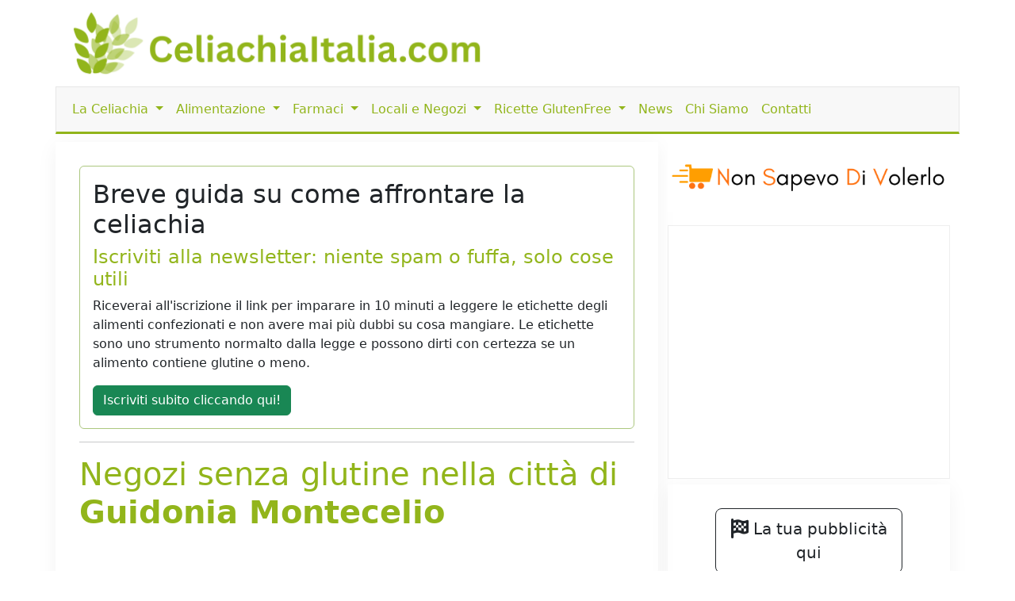

--- FILE ---
content_type: text/html; charset=UTF-8
request_url: https://www.celiachiaitalia.com/locali_senza_glutine/locali_per_celiaci_per_citta/negozi_per_celiaci/citta_di_guidonia-montecelio/1516
body_size: 6578
content:
<!DOCTYPE html>
<html lang="it">
    <head>
				
	<meta http-equiv="Content-Type" content="text/html; charset=utf-8">
	<title>Negozi senza glutine nella città di Guidonia Montecelio</title>
	<meta charset="utf-8" />
	<meta name="viewport" content="width=device-width, initial-scale=1, user-scalable=no" />
	<meta name="description" content="">

	<link rel="shortcut icon" href="https://www.celiachiaitalia.com/public/favicon.ico">

	<meta name="robots" content="index, follow">

	<link rel="canonical" href="https://www.celiachiaitalia.com/locali_senza_glutine/locali_per_celiaci_per_citta/negozi_per_celiaci/citta_di_guidonia-montecelio/1516" />

	<meta property="og:title" content="Negozi senza glutine nella città di Guidonia Montecelio">
	<meta property="og:site_name" content="Celiachiaitalia.com" />
	<meta property="og:url" content="https://www.celiachiaitalia.com/locali_senza_glutine/locali_per_celiaci_per_citta/negozi_per_celiaci/citta_di_guidonia-montecelio/1516" />
	<meta property="og:description" content="">
	<meta property="og:type" content="article" />
	<meta property="og:image" content="" />
	<meta property="og:article:section" content="">

    <meta name="twitter:card" content="summary_large_image">
    <meta name="twitter:site" content="@celiachiaitalia.com">
    <meta name="twitter:locale" content="it_it">        <script language="javascript" type="text/javascript">
            var site_url = "https://www.celiachiaitalia.com/";
            var base_url = "https://www.celiachiaitalia.com/";
        </script>
        <link type="text/css" href="https://www.celiachiaitalia.com/public/bootstrap.min.css" rel="stylesheet"  />
<link type="text/css" href="https://www.celiachiaitalia.com/public/style.css" rel="stylesheet"  />

<!-- ANALYTICS -->         
<!-- COMMENTATO IL 15.04.25 -->
<!-- Google tag (gtag.js) -->
<!-- <script async src="https://www.googletagmanager.com/gtag/js?id=G-9BX9BTTQ9H"></script>
<script>
	window.dataLayer = window.dataLayer || [];
	function gtag(){dataLayer.push(arguments);}
	gtag('js', new Date());

	gtag('config', 'G-9BX9BTTQ9H');

	// ga('set', 'anonymizeIp', true); 
	// ga('send', 'pageview');
	// setTimeout("ga('send','event','adjusted bounce rate','30 seconds')",30000);
</script> -->
	</head>
	<body class="">
	
	<div class="container">
		<header>
			<div class="row">
				<div class="col-md-6 d-none d-sm-block d-sm-none d-md-block">
					<a href="https://www.celiachiaitalia.com/">
						<img id="logo" src="https://www.celiachiaitalia.com/public/tpl/images/logo-celiachiaitalia.png" class="img-fluid" alt="Logo CeliachiaItalia.com">
					</a>
				</div>
				<div class="col-md-6 d-none d-sm-block d-sm-none d-md-block">
					
				</div>
			</div>
			<div id="menu" class="row">
	<nav class="navbar navbar-expand-lg navbar-light">
		<div class="container">
			<a class="navbar-brand d-block d-lg-none" href="https://www.celiachiaitalia.com/"><img src="https://www.celiachiaitalia.com/public/tpl/images/logo-esteso.png" height="40px;"></a>
			<button class="navbar-toggler" type="button" data-bs-toggle="collapse" data-bs-target="#navbarMainMenu" aria-controls="navbarMainMenu" aria-expanded="false" aria-label="Toggle navigation">
				<span class="navbar-toggler-icon"></span>
			</button>
			<div class="collapse navbar-collapse" id="navbarMainMenu">
				<ul class="navbar-nav me-auto mb-2 mb-lg-0 justify-content-center">
											<li class="nav-item dropdown">
							<a class="nav-link dropdown-toggle" href="#" id="navbarDropdown23" role="button" data-bs-toggle="dropdown" aria-expanded="false">
								La Celiachia							</a>
							<ul class="dropdown-menu" aria-labelledby="navbarDropdown23">
																	<li><a class="dropdown-item" href="https://www.celiachiaitalia.com/articoli/a/pagine/la-celiachia---definizione/7">Che cos'è la celiachia?</a></li>
																	<li><a class="dropdown-item" href="https://www.celiachiaitalia.com/articoli/a/glossario-sulla-celiachia/i-sintomi-della-celiachia/210">I sintomi della celiachia</a></li>
																	<li><a class="dropdown-item" href="https://www.celiachiaitalia.com/articoli/categoria/21/focus-on">Approfondimenti</a></li>
																	<li><a class="dropdown-item" href="https://www.celiachiaitalia.com/articoli/categoria/59/domande-frequenti">Domande Frequenti</a></li>
																	<li><a class="dropdown-item" href="https://www.celiachiaitalia.com/articoli/categoria/30/glossario">Glossario</a></li>
															</ul>
						</li>
											<li class="nav-item dropdown">
							<a class="nav-link dropdown-toggle" href="#" id="navbarDropdown42" role="button" data-bs-toggle="dropdown" aria-expanded="false">
								Alimentazione							</a>
							<ul class="dropdown-menu" aria-labelledby="navbarDropdown42">
																	<li><a class="dropdown-item" href="https://www.celiachiaitalia.com/articoli/a/pagine/alimenti-senza-glutine-per-celiaci---tabella-sintetica/91">Alimentazione senza glutine</a></li>
																	<li><a class="dropdown-item" href="https://www.celiachiaitalia.com/prodotti_senza_glutine">Prodotti senza glutine</a></li>
																	<li><a class="dropdown-item" href="https://www.celiachiaitalia.com/prodotti_senza_glutine/ordine_alfabetico">Prodotti senza glutine per lettera</a></li>
																	<li><a class="dropdown-item" href="https://www.celiachiaitalia.com/articoli/categoria/2/ricette-senza-glutine">Ricette senza glutine</a></li>
															</ul>
						</li>
											<li class="nav-item dropdown">
							<a class="nav-link dropdown-toggle" href="#" id="navbarDropdown28" role="button" data-bs-toggle="dropdown" aria-expanded="false">
								Farmaci							</a>
							<ul class="dropdown-menu" aria-labelledby="navbarDropdown28">
																	<li><a class="dropdown-item" href="https://www.celiachiaitalia.com/farmaci_senza_glutine">Farmaci per celiaci ordinati per casa produttrice</a></li>
																	<li><a class="dropdown-item" href="https://www.celiachiaitalia.com/farmaci_senza_glutine/ordine_alfabetico">Farmaci per celiaci in ordine alfabetico</a></li>
															</ul>
						</li>
											<li class="nav-item dropdown">
							<a class="nav-link dropdown-toggle" href="#" id="navbarDropdown7" role="button" data-bs-toggle="dropdown" aria-expanded="false">
								Locali e Negozi							</a>
							<ul class="dropdown-menu" aria-labelledby="navbarDropdown7">
																	<li><a class="dropdown-item" href="https://www.celiachiaitalia.com/locali_senza_glutine/ricerca">Ricerca Locali Senza Glutine</a></li>
																	<li><a class="dropdown-item" href="https://www.celiachiaitalia.com/locali_senza_glutine/locali_per_celiaci_elenco_province">Locali per celiaci per provincia</a></li>
																	<li><a class="dropdown-item" href="https://www.celiachiaitalia.com/locali_senza_glutine/ristoranti_per_celiaci/">Ristoranti per celiaci</a></li>
																	<li><a class="dropdown-item" href="https://www.celiachiaitalia.com/locali_senza_glutine/pizzerie_per_celiaci/">Pizzerie per celiaci</a></li>
																	<li><a class="dropdown-item" href="https://www.celiachiaitalia.com/locali_senza_glutine/alberghi_e_hotel_per_celiaci/">Alberghi e Hotel per celiaci</a></li>
																	<li><a class="dropdown-item" href="https://www.celiachiaitalia.com/locali_senza_glutine/negozi_per_celiaci/">Negozi per celiaci</a></li>
																	<li><a class="dropdown-item" href="https://www.celiachiaitalia.com/locali_senza_glutine/agriturismi_per_celiaci/">Agriturismi per celiaci</a></li>
																	<li><a class="dropdown-item" href="https://www.celiachiaitalia.com/locali_senza_glutine/bed_and_breakfast_per_celiaci/">Bed and Breakfast per celiaci</a></li>
																	<li><a class="dropdown-item" href="https://www.celiachiaitalia.com/locali_senza_glutine/panifici_per_celiaci">Panifici per celiaci</a></li>
																	<li><a class="dropdown-item" href="https://www.celiachiaitalia.com/locali_senza_glutine/gastronomie_per_celiaci">Gastronomie per celiaci</a></li>
																	<li><a class="dropdown-item" href="https://www.celiachiaitalia.com/locali_senza_glutine/pasticcerie_per_celiaci/">Pasticcerie per celiaci</a></li>
																	<li><a class="dropdown-item" href="https://www.celiachiaitalia.com/locali_senza_glutine/gelaterie_per_celiaci/">Gelaterie per celiaci</a></li>
																	<li><a class="dropdown-item" href="https://www.celiachiaitalia.com/locali_senza_glutine/bar_per_celiaci/">Bar per celiaci</a></li>
																	<li><a class="dropdown-item" href="https://www.celiachiaitalia.com/locali_senza_glutine/catering_per_celiaci/">Catering per celiaci</a></li>
																	<li><a class="dropdown-item" href="https://www.celiachiaitalia.com/locali_senza_glutine/farmacie_per_celiaci/">Farmacie per celiaci</a></li>
																	<li><a class="dropdown-item" href="https://www.celiachiaitalia.com/locali_senza_glutine/pub_e_birrerie_per_celiaci/">Pub e Birrerie per celiaci</a></li>
															</ul>
						</li>
											<li class="nav-item dropdown">
							<a class="nav-link dropdown-toggle" href="#" id="navbarDropdown33" role="button" data-bs-toggle="dropdown" aria-expanded="false">
								Ricette GlutenFree							</a>
							<ul class="dropdown-menu" aria-labelledby="navbarDropdown33">
																	<li><a class="dropdown-item" href="https://www.celiachiaitalia.com/articoli/categoria/22/antipasti-per-celiaci">Antipasti per celiaci</a></li>
																	<li><a class="dropdown-item" href="https://www.celiachiaitalia.com/articoli/categoria/23/primi-per-celiaci">Primi per celiaci</a></li>
																	<li><a class="dropdown-item" href="https://www.celiachiaitalia.com/articoli/categoria/29/secondi-di-carne-per-celiaci">Secondi di Carne per celiaci</a></li>
																	<li><a class="dropdown-item" href="https://www.celiachiaitalia.com/articoli/categoria/28/secondi-di-pesce-per-celiaci">Secondi di Pesce per celiaci</a></li>
																	<li><a class="dropdown-item" href="https://www.celiachiaitalia.com/articoli/categoria/27/secondi-di-verdura-per-celiaci">Secondi di Verdura per celiaci</a></li>
																	<li><a class="dropdown-item" href="https://www.celiachiaitalia.com/articoli/categoria/26/contorni-per-celiaci">Contorni per celiaci</a></li>
																	<li><a class="dropdown-item" href="https://www.celiachiaitalia.com/articoli/categoria/25/dolci-e-dessert-per-celiaci">Dolci e Dessert per celiaci</a></li>
																	<li><a class="dropdown-item" href="https://www.celiachiaitalia.com/articoli/categoria/24/pizza-pane-e-torte-salate-per-celiaci">Pizza, Pane e Torte Salate per celiaci</a></li>
															</ul>
						</li>
										<li class="nav-item">
						<a class="nav-link" href="https://www.celiachiaitalia.com/articoli/categoria/1/articoli">News</a>
					</li>
										<li class="nav-item">
						<a class="nav-link" href="https://www.celiachiaitalia.com/articoli/a/pagine/mission/5">Chi Siamo</a>
					</li>
										<li class="nav-item">
						<a class="nav-link" href="https://www.celiachiaitalia.com/contattaci">Contatti</a>
					</li>
									</ul>
			</div>
		</div>
	</nav>
</div>		</header>

		<div id="content" class="row">
			<div id="mainContent" class="col-md-8">

				<div class="card">
					<div class="card-body">
						<h2 class="card-title">Breve guida su come affrontare la celiachia</h2>
						<h4><a href="https://celiachia.substack.com" target="_blank">Iscriviti alla newsletter: niente spam o fuffa, solo cose utili</a></h4>
						<p class="card-text">
						Riceverai all'iscrizione il link per imparare in 10 minuti a leggere le etichette degli alimenti confezionati e non avere mai più dubbi su cosa mangiare.
						Le etichette sono uno strumento normalto dalla legge e possono dirti con certezza se un alimento contiene glutine o meno.
						</p>
						<a class="card-link btn btn-success" href="https://celiachia.substack.com" target="_blank">Iscriviti subito cliccando qui!</a>
					</div>
				</div>
				<hr>

								<h1>Negozi senza glutine nella città di <b>Guidonia Montecelio</b></h1>
				
                <ins class="adsbygoogle"
                    style="display:block"
                    data-ad-client="ca-pub-5568848730124950"
                    data-ad-slot="8887731276"
                    data-ad-format="auto"
                    data-full-width-responsive="true"></ins>								In questa categoria sono presenti <b>Negozi per celiaci</b> presenti nella città di <b>Guidonia Montecelio</b> che offrono servizi senza glutine.<hr>
<div class="row">
	<div class="col-md-6">
		<ul>
					<li>
				<a href="https://www.celiachiaitalia.com/negozi_per_celiaci/isola-celiaca-guidonia-montecelio">				
					<b>
											Isola Celiaca										</b>
					a Guidonia Montecelio				</a>
			</li>
				</ul>
	</div>
	<div class="col-md-6">
		<div class="elenco_citta_locali">
	<h2>Elenco delle città:</h2>
			<a href="https://www.celiachiaitalia.com/locali_senza_glutine/locali_per_celiaci_per_citta/negozi_per_celiaci/citta_di_albano-laziale/181">Albano Laziale [1]</a><br />
			<a href="https://www.celiachiaitalia.com/locali_senza_glutine/locali_per_celiaci_per_citta/negozi_per_celiaci/citta_di_anguillara-sabazia/417">Anguillara Sabazia [1]</a><br />
			<a href="https://www.celiachiaitalia.com/locali_senza_glutine/locali_per_celiaci_per_citta/negozi_per_celiaci/citta_di_anzio/319">Anzio [3]</a><br />
			<a href="https://www.celiachiaitalia.com/locali_senza_glutine/locali_per_celiaci_per_citta/negozi_per_celiaci/citta_di_ariccia/57">Ariccia [1]</a><br />
			<a href="https://www.celiachiaitalia.com/locali_senza_glutine/locali_per_celiaci_per_citta/negozi_per_celiaci/citta_di_bracciano/686">Bracciano [1]</a><br />
			<a href="https://www.celiachiaitalia.com/locali_senza_glutine/locali_per_celiaci_per_citta/negozi_per_celiaci/citta_di_cerveteri/155">Cerveteri [1]</a><br />
			<a href="https://www.celiachiaitalia.com/locali_senza_glutine/locali_per_celiaci_per_citta/negozi_per_celiaci/citta_di_ciampino/173">Ciampino [3]</a><br />
			<a href="https://www.celiachiaitalia.com/locali_senza_glutine/locali_per_celiaci_per_citta/negozi_per_celiaci/citta_di_civitavecchia/982">Civitavecchia [1]</a><br />
			<a href="https://www.celiachiaitalia.com/locali_senza_glutine/locali_per_celiaci_per_citta/negozi_per_celiaci/citta_di_colleferro/8285">Colleferro [1]</a><br />
			<a href="https://www.celiachiaitalia.com/locali_senza_glutine/locali_per_celiaci_per_citta/negozi_per_celiaci/citta_di_fiumicino/41">Fiumicino [3]</a><br />
			<a href="https://www.celiachiaitalia.com/locali_senza_glutine/locali_per_celiaci_per_citta/negozi_per_celiaci/citta_di_formello/8286">Formello [1]</a><br />
			<a href="https://www.celiachiaitalia.com/locali_senza_glutine/locali_per_celiaci_per_citta/negozi_per_celiaci/citta_di_frascati/26">Frascati [1]</a><br />
			<a href="https://www.celiachiaitalia.com/locali_senza_glutine/locali_per_celiaci_per_citta/negozi_per_celiaci/citta_di_genzano-di-roma/175">Genzano di Roma [2]</a><br />
			<a href="https://www.celiachiaitalia.com/locali_senza_glutine/locali_per_celiaci_per_citta/negozi_per_celiaci/citta_di_geottaferrata/8474">Geottaferrata [1]</a><br />
			<a href="https://www.celiachiaitalia.com/locali_senza_glutine/locali_per_celiaci_per_citta/negozi_per_celiaci/citta_di_grottaferrata/1305">Grottaferrata [1]</a><br />
			<a href="https://www.celiachiaitalia.com/locali_senza_glutine/locali_per_celiaci_per_citta/negozi_per_celiaci/citta_di_guidonia/400">Guidonia [1]</a><br />
			<a href="https://www.celiachiaitalia.com/locali_senza_glutine/locali_per_celiaci_per_citta/negozi_per_celiaci/citta_di_guidonia-montecelio/1516">Guidonia Montecelio [1]</a><br />
			<a href="https://www.celiachiaitalia.com/locali_senza_glutine/locali_per_celiaci_per_citta/negozi_per_celiaci/citta_di_ladispoli/66">Ladispoli [1]</a><br />
			<a href="https://www.celiachiaitalia.com/locali_senza_glutine/locali_per_celiaci_per_citta/negozi_per_celiaci/citta_di_lariano/71">Lariano [1]</a><br />
			<a href="https://www.celiachiaitalia.com/locali_senza_glutine/locali_per_celiaci_per_citta/negozi_per_celiaci/citta_di_lido-di-ostia/132">Lido di Ostia [2]</a><br />
			<a href="https://www.celiachiaitalia.com/locali_senza_glutine/locali_per_celiaci_per_citta/negozi_per_celiaci/citta_di_mentana/19">Mentana [1]</a><br />
			<a href="https://www.celiachiaitalia.com/locali_senza_glutine/locali_per_celiaci_per_citta/negozi_per_celiaci/citta_di_monterotondo/344">Monterotondo [3]</a><br />
			<a href="https://www.celiachiaitalia.com/locali_senza_glutine/locali_per_celiaci_per_citta/negozi_per_celiaci/citta_di_ostia/270">Ostia [1]</a><br />
			<a href="https://www.celiachiaitalia.com/locali_senza_glutine/locali_per_celiaci_per_citta/negozi_per_celiaci/citta_di_pomezia/648">Pomezia [2]</a><br />
			<a href="https://www.celiachiaitalia.com/locali_senza_glutine/locali_per_celiaci_per_citta/negozi_per_celiaci/citta_di_roma/3">Roma [62]</a><br />
			<a href="https://www.celiachiaitalia.com/locali_senza_glutine/locali_per_celiaci_per_citta/negozi_per_celiaci/citta_di_roma-fraz-lido-di-ostia/4629">Roma fraz. Lido di Ostia [1]</a><br />
			<a href="https://www.celiachiaitalia.com/locali_senza_glutine/locali_per_celiaci_per_citta/negozi_per_celiaci/citta_di_roma-ostia-lido/3702">Roma-Ostia Lido [1]</a><br />
			<a href="https://www.celiachiaitalia.com/locali_senza_glutine/locali_per_celiaci_per_citta/negozi_per_celiaci/citta_di_san-cesareo/3606">San Cesareo [1]</a><br />
			<a href="https://www.celiachiaitalia.com/locali_senza_glutine/locali_per_celiaci_per_citta/negozi_per_celiaci/citta_di_santa-maria-delle-mole/1101">Santa Maria delle Mole [1]</a><br />
			<a href="https://www.celiachiaitalia.com/locali_senza_glutine/locali_per_celiaci_per_citta/negozi_per_celiaci/citta_di_tivoli/763">Tivoli [1]</a><br />
			<a href="https://www.celiachiaitalia.com/locali_senza_glutine/locali_per_celiaci_per_citta/negozi_per_celiaci/citta_di_tivoli-terme/2539">Tivoli Terme [1]</a><br />
			<a href="https://www.celiachiaitalia.com/locali_senza_glutine/locali_per_celiaci_per_citta/negozi_per_celiaci/citta_di_velletri/491">Velletri [2]</a><br />
	</div>	</div>
</div>
<h3 style="color: rgba(0, 0, 0, 0.65)">In questo elenco manca un locale che conosci? <a href="https://www.celiachiaitalia.com/contattaci/segnala_lsg"> <nobr> &gt; Segnalacelo! &lt; </nobr> </a></h3>				
                <ins class="adsbygoogle"
                    style="display:block"
                    data-ad-client="ca-pub-5568848730124950"
                    data-ad-slot="3252261218"
                    data-ad-format="auto"
                    data-full-width-responsive="true"></ins>			</div>
			<div id="sidebar" class="col-md-4">
				
                <ins class="adsbygoogle"
                    style="display:block"
                    data-ad-client="ca-pub-5568848730124950"
                    data-ad-slot="6896665582"
                    data-ad-format="auto"
                    data-full-width-responsive="true"></ins>				<iframe src="https://celiachia.substack.com/embed" width="100%" height="320" style="border:1px solid #EEE; background:white;" frameborder="0" scrolling="no"></iframe>
				<div class="box_modulo">
<div id="buttons_inline">
	<a class="btn btn-lg btn-outline-dark" href="https://www.celiachiaitalia.com/mediakit">
	<i class="fa fa-flag-checkered fa-lg" aria-hidden="true"></i> La tua pubblicità qui
	</a>
	<a class="btn btn-lg btn-outline-dark" href="https://www.celiachiaitalia.com/contattaci/scheda_premium">
	<i class="fa fa-cutlery fa-lg" aria-hidden="true"></i> Promuovi il tuo locale
	</a>
	<!--<a class="btn btn-lg btn-outline-dark" href="https://www.celiachiaitalia.com/pubbliredazionale">
		<i class="fa fa-file-text fa-lg" aria-hidden="true"></i> Pubblica i tuoi articoli
	</a>-->				                
	<a class="btn btn-lg btn-success" href="https://www.celiachiaitalia.com/locali_senza_glutine">
		<i class="fa fa-map-marker fa-lg" aria-hidden="true"></i> Locali Senza Glutine
	</a>
	<a class="btn btn-lg btn-success" href="https://www.celiachiaitalia.com/contattaci/segnala_lsg" style="font-size:1.1em;">
	<i class="fa fa-plus" aria-hidden="true"></i> Aggiungi un Locale
	</a>
	<!--                
	<a class="btn btn-lg btn-danger" href="https://www.celiachiaitalia.com/articoli/categoria/2/ricette-senza-glutine">
		<i class="fa fa-cutlery fa-lg" aria-hidden="true"></i> Ricette Senza Glutine
	</a>
	<a class="btn btn-lg btn-danger" href="https://www.celiachiaitalia.com/contattaci/ricetta%22 style="font-size:1.1em;">
		<i class="fa fa-plus" aria-hidden="true"></i> Aggiungi una Ricetta
	</a>        
	-->        
	<a class="btn btn-lg btn-info" href="https://www.celiachiaitalia.com/farmaci_senza_glutine">
		<i class="fa fa-stethoscope fa-lg" aria-hidden="true"></i> Farmaci Senza Glutine
	</a>
	<a class="btn btn-lg btn-warning" href="https://www.celiachiaitalia.com/prodotti_senza_glutine">
		<i class="fa fa-tags fa-lg" aria-hidden="true"></i> Prodotti Senza Glutine
	</a>  
</div></div><div class="box_modulo">
 
<h3>Menu</h3>
<ul class="nav flex-column"><!-- 
<li class="nav-item"><a class="nav-link" href="https://www.celiachiaitalia.com/articoli/a/news/ecco-i-nuovi-gruppi-regionali-whatsapp-per-i-celiaci/7390">Gruppi Whatsapp sulla celiachia regionali e nazionale</a></li>
<li class="nav-item"><a class="nav-link" href="https://www.celiachiaitalia.com/articoli/a/articoli/celiachia-e-telegram-unisciti-al-nuovo-gruppo/7374">Gruppo Telegram sulla celiachia</a></li>
-->
<li class="nav-item"><a class="nav-link" href="https://www.celiachiaitalia.com/articoli/categoria/85/legge-e-celiachia">Legge e Celiachia</a></li>
<li class="nav-item"><a class="nav-link" href="https://www.celiachiaitalia.com/articoli/categoria/186/storie-di-ordinaria-celiachia">Storie di ordinaria celiachia</a></li>
<li class="nav-item"><a class="nav-link" href="https://www.celiachiaitalia.com/articoli/categoria/235/celiachia-italia-su-facebook">Celiachia Italia su Facebook</a></li>
<li class="nav-item"><a class="nav-link" href="https://www.celiachiaitalia.com/articoli/categoria/1003/articoli-dal-mondo">Articoli dal Mondo</a></li>
<li class="nav-item"><a class="nav-link" href="https://www.celiachiaitalia.com/articoli/categoria/105/vacanze-senza-glutine">Vacanze senza Glutine</a></li>
<li class="nav-item"><a class="nav-link" href="https://www.celiachiaitalia.com/articoli/categoria/19/recensioni">Recensioni</a></li>
<!--
<li class="nav-item"><a class="nav-link" href="https://www.celiachiaitalia.com/articoli/a/pagine/gli-articoli-di-celiachiaitalia-nella-tua-casella-di-posta-o-tra-i-tuoi-feed/312">Feed</a></li>--></ul></div>			</div>
		</div>
		<div class="row">
<div class="col-md-4">
	<div class="card">
		<div class="card-header">Ultime Notizie</div>
		<div class="card-body">
			<ul class="list-group list-group-flush">
								<li class="list-group-item">
					<a href="https://www.celiachiaitalia.com/articoli/a/focus-on/celiachia-in-italia-i-dati-uffuciali-della-relazione-al-parlamento/15519">Celiachia in Italia: i dati uffuciali della relazione al parlamento</a>
				</li>
								<li class="list-group-item">
					<a href="https://www.celiachiaitalia.com/articoli/a/articoli/lettera-aperta-ad-aic-sulle-sode-e-sulla-normativa/15172">Lettera aperta  ad aic sulle sode e sulla normativa</a>
				</li>
								<li class="list-group-item">
					<a href="https://www.celiachiaitalia.com/articoli/a/articoli/hotel-imperiale-offerte-per-vivere-una-vacanza-gluten-free-senza-pensieri/10391">Hotel Imperiale, offerte per vivere una vacanza "gluten free" senza pensieri</a>
				</li>
								<li class="list-group-item">
					<a href="https://www.celiachiaitalia.com/articoli/a/articoli-dal-mondo/dichiarazione-aggiornata-della-fda-sulla-salsa-di-soia/9317">Dichiarazione aggiornata della FDA sulla salsa di soia</a>
				</li>
								<li class="list-group-item">
					<a href="https://www.celiachiaitalia.com/articoli/a/articoli-dal-mondo/salmone-arrosto-e-asparagi/9321">Salmone Arrosto e Asparagi</a>
				</li>
							</ul>
		</div>
	</div>
</div>
<div class="col-md-4">
	<div class="card">
		<div class="card-header">Discussioni</div>
		<div class="card-body">
		<ul  class="list-group list-group-flush">
								<li class="list-group-item">
					<a href="https://www.celiachiaitalia.com/articoli/a/celiachia-italia-su-facebook/la-celiaca-sono-io-ma-adesso-scrivo-per-mia-figlia-lei-soffre-di-orticaria-tutto-lanno-ma-in-questo-periodo-%C3%A8-un-drammaallet%C3%A0-di-9anni-lo-portata-al/15506">La celiaca sono io ma adesso scrivo per mia figlia lei soffre di orticaria tutto l'anno ma in questo periodo è un dramma,all'età di 9anni lo portata al Bambin Gesù e le fecere degli esami e dissero che era un soggetto allergico, lei è allergica al nichel </a>
				</li>
								<li class="list-group-item">
					<a href="https://www.celiachiaitalia.com/articoli/a/celiachia-italia-su-facebook/non-so-se-gi%C3%A0-li-conoscete-la-conad-ha-due-linee-di-salumi-confezionati-tutti-con-bollino-senza-glutine-molto-comodi-da-tenere-di-scorta-in-frigo-ed-anche-convenienti/15503">Non so se già li conoscete: la Conad ha due linee di salumi confezionati tutti con bollino senza glutine, molto comodi da tenere di scorta in frigo ed anche convenienti.</a>
				</li>
								<li class="list-group-item">
					<a href="https://www.celiachiaitalia.com/articoli/a/celiachia-italia-su-facebook/buongiorno-mi-dite-per-favore-se-%C3%A8-idoneo-grazie/15504">Buongiorno mi dite per favore se è idoneo? Grazie</a>
				</li>
								<li class="list-group-item">
					<a href="https://www.celiachiaitalia.com/articoli/a/celiachia-italia-su-facebook/oggi-in-un-convegno-sulle-malattie-autoimmuni-questo-%C3%A8-grazie-elena-frattolin/15505">Oggi in un convegno sulle malattie autoimmuni. Questo è. Grazie Elena Frattolin</a>
				</li>
								<li class="list-group-item">
					<a href="https://www.celiachiaitalia.com/articoli/a/celiachia-italia-su-facebook/buona-sera-scusate-ho-saputo-da-un-mesetto-di-essere-celiaca-volevo-sapere-se-la-carne-al-super-mercato-deve-aver-scritto-senza-glutine-o-se-va-sempre/15500">Buona sera, scusate ho saputo da un mesetto di essere celiaca , volevo sapere se la carne al super mercato deve aver scritto senza glutine o se va sempre bene ( ovviamente non intendo polpettoni o arrosti che sono trattatati, ma le semplici cosce di pollo</a>
				</li>
							</ul>
		</div>
	</div>
</div>
<div class="col-md-4">
	<div class="card">
		<div class="card-header">
			Ultimi Locali Senza Glutine
		</div>
		<div class="card-body">
			<ul class="list-group list-group-flush">
								<li class="list-group-item">
					<a href="https://www.celiachiaitalia.com/ristoranti_per_celiaci/maccabei-la-pizzeria-san-giovanni-lupatoto"> Maccabei La Pizzeria - Ristorante senza glutine a San Giovanni Lupatoto </a>
				</li>
								<li class="list-group-item">
					<a href="https://www.celiachiaitalia.com/pizzerie_per_celiaci/maccabei-la-pizzeria-san-giovanni-lupatoto"> Maccabei La Pizzeria - Pizzeria senza glutine a San Giovanni Lupatoto </a>
				</li>
								<li class="list-group-item">
					<a href="https://www.celiachiaitalia.com/ristoranti_per_celiaci/maccabei-la-pizzeria-camisano-vicentino"> Maccabei La Pizzeria - Ristorante senza glutine a Camisano Vicentino </a>
				</li>
								<li class="list-group-item">
					<a href="https://www.celiachiaitalia.com/pizzerie_per_celiaci/maccabei-la-pizzeria-camisano-vicentino"> Maccabei La Pizzeria - Pizzeria senza glutine a Camisano Vicentino </a>
				</li>
								<li class="list-group-item">
					<a href="https://www.celiachiaitalia.com/negozi_per_celiaci/primizie-delizie-senza-glutine-dalmine"> Primizie Delizie Senza Glutine  - Negozio senza glutine a Dalmine </a>
				</li>
								
			</ul>
		</div>
	</div>
</div>
</div>		
		
                <ins class="adsbygoogle"
                    style="display:block"
                    data-ad-client="ca-pub-5568848730124950"
                    data-ad-slot="1508307157"
                    data-ad-format="auto"
                    data-full-width-responsive="true"></ins>		<footer align="center">
			<div class="container">
        <div class="row">
            <div class="col-md-6 col-xs-12">
               Tutti i contenuti reperibili su celiachiaitalia.com hanno solo un fine divulgativo e in nessun caso
               possono costituire la prescrizione di un trattamento o sostituire la visita specialistica o il rapporto diretto con il proprio medico curante.
            </div>

            <div class="col-md-6 col-xs-12">
               Copyright © 2007 - 2026 © Tutti i diritti riservati<br>
               Powered By <a href="https://www.sablab.it" target="_blank">Sablab</a>
            </div>
        </div>
    </div>		</footer>
	</div>

	<script async src="https://pagead2.googlesyndication.com/pagead/js/adsbygoogle.js?client=ca-pub-5568848730124950"
		crossorigin="anonymous"></script>
	<script>
		[].forEach.call(document.querySelectorAll('.adsbygoogle'), function(){
			(adsbygoogle = window.adsbygoogle || []).push({});
		});
	</script>

	<script language="javascript" type="text/javascript" src="https://www.invernomuto.net/ads_manager/adsenseFallback.js" ></script>
<link type="text/css" href="https://www.celiachiaitalia.com/public/fontawesome/css/fontawesome.css" rel="stylesheet" rel="preload stylesheet" />
<link type="text/css" href="https://www.celiachiaitalia.com/public/fontawesome/css/brands.css" rel="stylesheet" rel="preload stylesheet" />
<link type="text/css" href="https://www.celiachiaitalia.com/public/fontawesome/css/solid.css" rel="stylesheet" rel="preload stylesheet" />
<script language="javascript" type="text/javascript" src="https://www.celiachiaitalia.com/public/script.js" ></script>

<!-- Matomo -->
<script>
  var _paq = window._paq = window._paq || [];
  /* tracker methods like "setCustomDimension" should be called before "trackPageView" */
  _paq.push(['trackPageView']);
  _paq.push(['enableLinkTracking']);
  (function() {
    var u="//matomo.invernomuto.net/";
    _paq.push(['setTrackerUrl', u+'matomo.php']);
    _paq.push(['setSiteId', '1']);
    var d=document, g=d.createElement('script'), s=d.getElementsByTagName('script')[0];
    g.async=true; g.src=u+'matomo.js'; s.parentNode.insertBefore(g,s);
  })();
</script>
<!-- End Matomo Code -->

	</body>
</html>

--- FILE ---
content_type: text/html; charset=utf-8
request_url: https://www.google.com/recaptcha/api2/aframe
body_size: 269
content:
<!DOCTYPE HTML><html><head><meta http-equiv="content-type" content="text/html; charset=UTF-8"></head><body><script nonce="DAxU4GZ-N28GKKAyReDK-g">/** Anti-fraud and anti-abuse applications only. See google.com/recaptcha */ try{var clients={'sodar':'https://pagead2.googlesyndication.com/pagead/sodar?'};window.addEventListener("message",function(a){try{if(a.source===window.parent){var b=JSON.parse(a.data);var c=clients[b['id']];if(c){var d=document.createElement('img');d.src=c+b['params']+'&rc='+(localStorage.getItem("rc::a")?sessionStorage.getItem("rc::b"):"");window.document.body.appendChild(d);sessionStorage.setItem("rc::e",parseInt(sessionStorage.getItem("rc::e")||0)+1);localStorage.setItem("rc::h",'1768981325613');}}}catch(b){}});window.parent.postMessage("_grecaptcha_ready", "*");}catch(b){}</script></body></html>